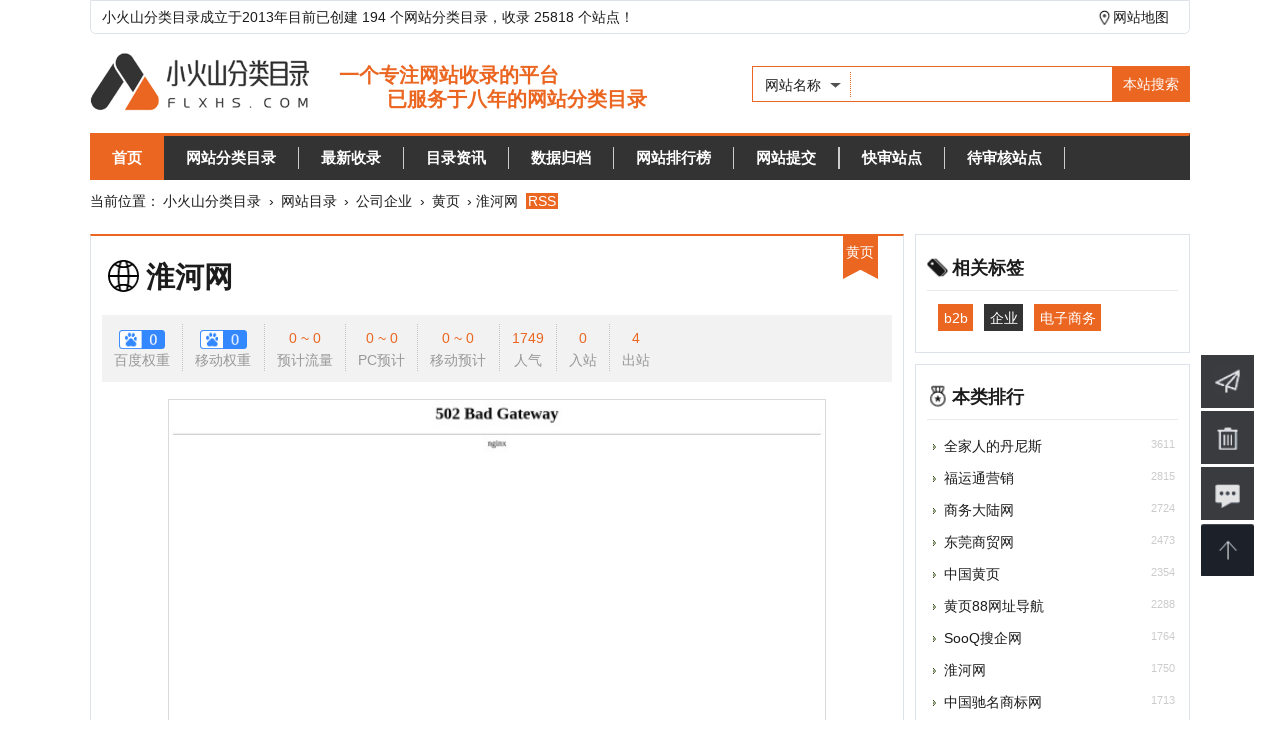

--- FILE ---
content_type: text/html; charset=utf-8
request_url: https://www.flxhs.com/website/10086.html
body_size: 9160
content:
<!DOCTYPE HTML><html><head><meta charset="utf-8"><meta name="viewport" content="width=device-width,initial-scale=1.0,maximum-scale=1.0,user-scalable=0"><meta name="applicable-device" content="pc,mobile"><title>淮河网 - 黄页 - 小火山分类目录</title><meta name="keywords" content="淮河网" /><meta name="description" content="淮河网致力打造安徽省最大的b2b电子商务网站，服务安徽地区中小企业走向全国，走向世界，为企业走向电子商务开辟捷径，为本地区发展贡献力量！" /><meta name="renderer" content="webkit"><meta http-equiv="Cache-Control" content="no-transform" /><meta http-equiv="Cache-Control" content="no-siteapp" /><meta property="og:type" content="image"><meta property="og:image" content="https://www.flxhs.com/pic/www.huaihewang.com.jpg"><link href="/public/style/default/style.css" rel="stylesheet" type="text/css" /><link href="/public/style/default/wap-style.css" rel="stylesheet" type="text/css" /><script type="text/javascript">var $root = '/'; var $linktype = '2';</script><script type="text/javascript" src="/public/scripts/jquery.min.js"></script><script type="text/javascript" src="/public/scripts/common.js"></script></head><body><header class="wrapper "><div class="top wapno">	小火山分类目录成立于2013年目前已创建 194 个网站分类目录，收录 25818 个站点！	<span class="adcode1"><a target="_blank" href="/sitemap.xml">网站地图</a></span></div><div class="clearfix sobox"><a href="/" class="logo" title="小火山分类目录"></a><div class="search wapno"><form name="sofrm" class="sofrm" method="get" action="" onSubmit="return rewrite_search()"><input name="mod" type="hidden" id="mod" value="search" /><input name="type" type="hidden" id="type" value="name" /><div id="selopt"><div id="cursel">网站名称</div><ul id="options"><li><a href="javascript: void(0);" name="name">网站名称</a></li><li><a href="javascript: void(0);" name="url">网站地址</a></li><li><a href="javascript: void(0);" name="tags">TAG标签</a></li><li><a href="javascript: void(0);" name="intro">网站描述</a></li></ul></div><input name="query" type="text" class="sipt" id="query" onFocus="this.value='';" /><input type="submit" class="sbtn" value="本站搜索" /></form></div></div><nav class="navbox "><ul class="navbar"><li class="navcur"><a href="https://www.flxhs.com/">首页</a><li><a href="https://www.flxhs.com/website/">网站分类目录</a></li><li class="navline"></li><li><a href="https://www.flxhs.com/update/">最新收录</a></li><li class="navline"></li><li><a href="https://www.flxhs.com/arccate/">目录资讯</a></li><li class="navline"></li><li><a href="https://www.flxhs.com/archives/">数据归档</a></li><li class="navline"></li><li><a href="https://www.flxhs.com/top/">网站排行榜</a></li><li class="navline"></li><li><a href="https://www.flxhs.com/addurl/">网站提交</a></li><li class="navline"></li><li><a href="https://www.flxhs.com/vip/">快审站点</a></li><li class="navline"></li><li><a href="https://www.flxhs.com/wait/">待审核站点</a></li><li class="navline"></li></ul></nav></header><div class="blank10"></div><section class="wrapper"><section class="crumb">当前位置：<a href="https://www.flxhs.com/">小火山分类目录</a> &rsaquo; <a href="https://www.flxhs.com/website/">网站目录</a> &rsaquo; <a href="https://www.flxhs.com/website/qiye-101-1.html">公司企业</a> &rsaquo; <a href="https://www.flxhs.com/website/huangye-157-1.html">黄页</a> › 淮河网&nbsp;<a href="https://www.flxhs.com/rssfeed/website-157.xml" target="_blank" class="RSS">RSS</a></section><!--a rel="nofollow" class="ad" href="/diypage/9.html" target="_blank"><img src="/images/wailian.png" alt="外链"><span>点击选购高质量外链</span></a--><div class="blank10 m-no"></div><section class="mainbox"><main class="mainbox-left"><article class="siteinfo"><h1 class="wtitle zd-ico jump-url1" onclick="clickout(10086)">淮河网</h1><ul class="wdata"><li class="line"><em class="green"><img src="/images/br/00.png" alt="淮河网百度权重" /></em>百度权重</li><li class="line"><em class="green"><img src="/images/br/00.png" alt="淮河网移动权重" /></em>移动权重</li><li class="line"><em class="green">0 ~ 0</em>预计流量</li><li class="line"><em class="red">0 ~ 0</em>PC预计</li><li class="line"><em class="red">0 ~ 0</em>移动预计</li><li class="line"><em class="red">1749</em>人气</li><li class="line"><em>0</em>入站</li><li><em>4</em>出站</li></ul><div class="clearfix params"><img src="/pic/www.huaihewang.com.jpg" onerror="javascript:this.src='/images/imglogo.jpg'" width="130" height="110" alt="淮河网" class="wthumb" /><ul class="siteitem"><li><strong>网站地址：</strong><em class="jump-url" onclick="clickout(10086)">网址未显示</em><span class="report" onclick="report('report_link','10086')">报错</span></li><li><strong>服务器IP：</strong>149.120.164.97 </li><li><strong>网站备案：</strong>未找到备案信息</li><li><strong>所属：</strong></li><p><strong>相关查询：</strong><a rel="external nofollow" href="https://www.baidu.com/s?wd=淮河网" target="_blank" title="淮河网">百度搜索</a> | <a rel="external nofollow" href="https://www.baidu.com/s?wd=site%3Awww.huaihewang.com" target="_blank" title="淮河网百度收录">百度收录</a> | <a rel="external nofollow" href="https://seo.chinaz.com/www.huaihewang.com" target="_blank" title="淮河网网站查询">网站综合查询</a> | <a rel="external nofollow" href="https://whois.chinaz.com/?DomainName=www.huaihewang.com" target="_blank" title="淮河网网域名查询">Whois查询</a> | <a rel="external nofollow" href="https://zhenzhan.baidu.com/#/mnt/detail?kw=www.huaihewang.com" target="_blank" title="淮河网百度诊站">百度诊站</a></p></ul><div class="intro"><b></b>简介：淮河网致力打造安徽省最大的b2b电子商务网站，服务安徽地区中小企业走向全国，走向世界，为企业走向电子商务开辟捷径，为本地区发展贡献力量！<br><br>以上都是来自于原网站，最后于2024-11-03 15:18:37进行更新！<span class="report" onclick="uptime(10086)">更新日期</span></div><div class="intro">淮河网浏览人数已经达到1749，如你需要查询该站的相关权重信息，可以点击"<a href="https://www.aizhan.com/seo/www.huaihewang.com" rel="nofollow" target="_blank">爱站数据</a>""<a href="https://seo.chinaz.com/www.huaihewang.com" rel="nofollow" target="_blank">Chinaz数据</a>"进入;以目前的网站数据参考，建议大家请以爱站数据为准，更多网站价值评估因素如：淮河网的访问速度、搜索引擎收录以及索引量、用户体验等；当然要评估一个站的价值，最主要还是需要根据您自身的需求以及需要，一些确切的数据则需要找淮河网的站长进行洽谈提供。如该站的IP、PV、跳出率等！</div><div class="intro">免责申明：本站小火山分类目录提供的淮河网都来源于网络，不保证外部链接的准确性和完整性，同时，对于该外部链接的指向，不由小火山分类目录实际控制，在2017-04-06 23:12:30收录时，该网页上的内容，都属于合规合法，后期网页的内容如出现违规，可以直接联系网站管理员进行删除，小火山分类目录不承担任何责任。</div></div><div class="siteHonour"><ul><!----><li class="lanmu">黄页</li></ul></div></article><div class="blank10 m-no"></div><div class="ad"><a rel="nofollow" href="https://www.aliyun.com/minisite/goods?userCode=4lyspykc" target="_blank"><img src="/images/728X90.jpg" width="740px" alt="阿里云ad"></a></div><div class="blank10"></div><div class="clearfix relsite allcate"><div class="newbox-title pm-ico">Alexa排名/搜索流量占比</div><ul class="relsite-list-Alexa"><li><img src="https://traffic.alexa.com/graph?w=644&amp;h=264&amp;f=003366&amp;r=6m&amp;y=t&amp;u=http://www.huaihewang.com/" width="230" height="180" alt="淮河网Alexa排名" onerror="javascript:this.src='/images/Ip.jpg'"></li><li><img rel="nofollow" src="https://traffic.alexa.com/graph?o=lt&amp;y=q&amp;b=ffffff&amp;n=666666&amp;f=999999&amp;p=4e8cff&amp;r=1y&amp;t=2&amp;z=0&amp;c=1&amp;h=150&amp;w=340&amp;u=http://www.huaihewang.com/" width="230" height="180" alt="淮河网搜索流量占比" onerror="javascript:this.src='/images/Pv.jpg'"></li></ul></div><div class="blank10"></div><div class="clearfix relsite allcate"><div class="newbox-title xg-ico">相关站点</div><ul class="relsite-list"><li><a href="https://www.flxhs.com/website/6959.html" target="_blank" title="黄页88网址导航"><img src="/pic/hao.huangye88.com.jpg" width="129" height="100" alt="黄页88网址导航" onerror="javascript:this.src='/images/imglogo.jpg'"/><p>黄页88网址导航</p></a></li><li><a href="https://www.flxhs.com/website/10616.html" target="_blank" title="全家人的丹尼斯"><img src="/pic/www.dennis.com.cn.jpg" width="129" height="100" alt="全家人的丹尼斯" onerror="javascript:this.src='/images/imglogo.jpg'"/><p>全家人的丹尼斯</p></a></li><li><a href="https://www.flxhs.com/website/6960.html" target="_blank" title="去114黄页网"><img src="/pic/b2b.qu114.com.jpg" width="129" height="100" alt="去114黄页网" onerror="javascript:this.src='/images/imglogo.jpg'"/><p>去114黄页网</p></a></li><li><a href="https://www.flxhs.com/website/10052.html" target="_blank" title="中国黄页"><img src="/pic/www.yellowurl.cn.jpg" width="129" height="100" alt="中国黄页" onerror="javascript:this.src='/images/imglogo.jpg'"/><p>中国黄页</p></a></li><li><a href="https://www.flxhs.com/website/10086.html" target="_blank" title="淮河网"><img src="/pic/www.huaihewang.com.jpg" width="129" height="100" alt="淮河网" onerror="javascript:this.src='/images/imglogo.jpg'"/><p>淮河网</p></a></li><li><a href="https://www.flxhs.com/website/12017.html" target="_blank" title="商务大陆网"><img src="/pic/www.35dalu.com.jpg" width="129" height="100" alt="商务大陆网" onerror="javascript:this.src='/images/imglogo.jpg'"/><p>商务大陆网</p></a></li><li><a href="https://www.flxhs.com/website/10061.html" target="_blank" title="探迹科技"><img src="/pic/www.tungee.com.jpg" width="129" height="100" alt="探迹科技" onerror="javascript:this.src='/images/imglogo.jpg'"/><p>探迹科技</p></a></li><li><a href="https://www.flxhs.com/website/10045.html" target="_blank" title="广州市金锐金刚石工具网"><img src="/pic/www.jrdiamondtools.com.jpg" width="129" height="100" alt="广州市金锐金刚石工具网" onerror="javascript:this.src='/images/imglogo.jpg'"/><p>广州市金锐金刚石工具网</p></a></li><li><a href="https://www.flxhs.com/website/6950.html" target="_blank" title="搜企网"><img src="/pic/www.soqi.cn.jpg" width="129" height="100" alt="搜企网" onerror="javascript:this.src='/images/imglogo.jpg'"/><p>搜企网</p></a></li><li><a href="https://www.flxhs.com/website/10088.html" target="_blank" title="东莞商贸网"><img src="/pic/www.dgsmw.com.jpg" width="129" height="100" alt="东莞商贸网" onerror="javascript:this.src='/images/imglogo.jpg'"/><p>东莞商贸网</p></a></li></ul></div><div class="blank10"></div><div class="clearfix arcbox allcate"><ul class="arcbox-list"><li><strong>2026年</strong><a href="https://www.flxhs.com/archives/202601-1.html" title="2026年01月共有4个站点">01月</a></li><li><strong>2025年</strong><a href="https://www.flxhs.com/archives/202501-1.html" title="2025年01月共有4个站点">01月</a><a href="https://www.flxhs.com/archives/202505-1.html" title="2025年05月共有2个站点">05月</a><a href="https://www.flxhs.com/archives/202506-1.html" title="2025年06月共有3个站点">06月</a><a href="https://www.flxhs.com/archives/202507-1.html" title="2025年07月共有1个站点">07月</a><a href="https://www.flxhs.com/archives/202508-1.html" title="2025年08月共有1个站点">08月</a><a href="https://www.flxhs.com/archives/202509-1.html" title="2025年09月共有1个站点">09月</a><a href="https://www.flxhs.com/archives/202510-1.html" title="2025年10月共有51个站点">10月</a><a href="https://www.flxhs.com/archives/202511-1.html" title="2025年11月共有108个站点">11月</a></li><li><strong>2024年</strong><a href="https://www.flxhs.com/archives/202401-1.html" title="2024年01月共有4个站点">01月</a><a href="https://www.flxhs.com/archives/202402-1.html" title="2024年02月共有11个站点">02月</a><a href="https://www.flxhs.com/archives/202403-1.html" title="2024年03月共有20个站点">03月</a><a href="https://www.flxhs.com/archives/202404-1.html" title="2024年04月共有1个站点">04月</a><a href="https://www.flxhs.com/archives/202405-1.html" title="2024年05月共有3个站点">05月</a><a href="https://www.flxhs.com/archives/202406-1.html" title="2024年06月共有3个站点">06月</a><a href="https://www.flxhs.com/archives/202407-1.html" title="2024年07月共有3个站点">07月</a><a href="https://www.flxhs.com/archives/202408-1.html" title="2024年08月共有5个站点">08月</a><a href="https://www.flxhs.com/archives/202409-1.html" title="2024年09月共有5个站点">09月</a><a href="https://www.flxhs.com/archives/202410-1.html" title="2024年10月共有6个站点">10月</a><a href="https://www.flxhs.com/archives/202411-1.html" title="2024年11月共有5个站点">11月</a><a href="https://www.flxhs.com/archives/202412-1.html" title="2024年12月共有3个站点">12月</a></li><li><strong>2023年</strong><a href="https://www.flxhs.com/archives/202301-1.html" title="2023年01月共有8个站点">01月</a><a href="https://www.flxhs.com/archives/202302-1.html" title="2023年02月共有4个站点">02月</a><a href="https://www.flxhs.com/archives/202303-1.html" title="2023年03月共有4个站点">03月</a><a href="https://www.flxhs.com/archives/202304-1.html" title="2023年04月共有8个站点">04月</a><a href="https://www.flxhs.com/archives/202306-1.html" title="2023年06月共有5个站点">06月</a><a href="https://www.flxhs.com/archives/202307-1.html" title="2023年07月共有7个站点">07月</a><a href="https://www.flxhs.com/archives/202308-1.html" title="2023年08月共有5个站点">08月</a><a href="https://www.flxhs.com/archives/202309-1.html" title="2023年09月共有4个站点">09月</a><a href="https://www.flxhs.com/archives/202310-1.html" title="2023年10月共有6个站点">10月</a><a href="https://www.flxhs.com/archives/202311-1.html" title="2023年11月共有4个站点">11月</a><a href="https://www.flxhs.com/archives/202312-1.html" title="2023年12月共有3个站点">12月</a></li><li><strong>2022年</strong><a href="https://www.flxhs.com/archives/202201-1.html" title="2022年01月共有749个站点">01月</a><a href="https://www.flxhs.com/archives/202202-1.html" title="2022年02月共有444个站点">02月</a><a href="https://www.flxhs.com/archives/202203-1.html" title="2022年03月共有399个站点">03月</a><a href="https://www.flxhs.com/archives/202204-1.html" title="2022年04月共有201个站点">04月</a><a href="https://www.flxhs.com/archives/202205-1.html" title="2022年05月共有31个站点">05月</a><a href="https://www.flxhs.com/archives/202207-1.html" title="2022年07月共有6个站点">07月</a><a href="https://www.flxhs.com/archives/202208-1.html" title="2022年08月共有6个站点">08月</a><a href="https://www.flxhs.com/archives/202209-1.html" title="2022年09月共有11个站点">09月</a><a href="https://www.flxhs.com/archives/202210-1.html" title="2022年10月共有11个站点">10月</a><a href="https://www.flxhs.com/archives/202211-1.html" title="2022年11月共有8个站点">11月</a><a href="https://www.flxhs.com/archives/202212-1.html" title="2022年12月共有7个站点">12月</a></li><li><strong>2021年</strong><a href="https://www.flxhs.com/archives/202101-1.html" title="2021年01月共有414个站点">01月</a><a href="https://www.flxhs.com/archives/202102-1.html" title="2021年02月共有144个站点">02月</a><a href="https://www.flxhs.com/archives/202103-1.html" title="2021年03月共有116个站点">03月</a><a href="https://www.flxhs.com/archives/202104-1.html" title="2021年04月共有334个站点">04月</a><a href="https://www.flxhs.com/archives/202105-1.html" title="2021年05月共有506个站点">05月</a><a href="https://www.flxhs.com/archives/202106-1.html" title="2021年06月共有222个站点">06月</a><a href="https://www.flxhs.com/archives/202107-1.html" title="2021年07月共有183个站点">07月</a><a href="https://www.flxhs.com/archives/202108-1.html" title="2021年08月共有198个站点">08月</a><a href="https://www.flxhs.com/archives/202109-1.html" title="2021年09月共有177个站点">09月</a><a href="https://www.flxhs.com/archives/202110-1.html" title="2021年10月共有179个站点">10月</a><a href="https://www.flxhs.com/archives/202111-1.html" title="2021年11月共有201个站点">11月</a><a href="https://www.flxhs.com/archives/202112-1.html" title="2021年12月共有526个站点">12月</a></li><li><strong>2020年</strong><a href="https://www.flxhs.com/archives/202001-1.html" title="2020年01月共有128个站点">01月</a><a href="https://www.flxhs.com/archives/202002-1.html" title="2020年02月共有157个站点">02月</a><a href="https://www.flxhs.com/archives/202003-1.html" title="2020年03月共有193个站点">03月</a><a href="https://www.flxhs.com/archives/202004-1.html" title="2020年04月共有57个站点">04月</a><a href="https://www.flxhs.com/archives/202005-1.html" title="2020年05月共有46个站点">05月</a><a href="https://www.flxhs.com/archives/202006-1.html" title="2020年06月共有107个站点">06月</a><a href="https://www.flxhs.com/archives/202007-1.html" title="2020年07月共有133个站点">07月</a><a href="https://www.flxhs.com/archives/202008-1.html" title="2020年08月共有60个站点">08月</a><a href="https://www.flxhs.com/archives/202009-1.html" title="2020年09月共有57个站点">09月</a><a href="https://www.flxhs.com/archives/202010-1.html" title="2020年10月共有186个站点">10月</a><a href="https://www.flxhs.com/archives/202011-1.html" title="2020年11月共有200个站点">11月</a><a href="https://www.flxhs.com/archives/202012-1.html" title="2020年12月共有286个站点">12月</a></li><li><strong>2019年</strong><a href="https://www.flxhs.com/archives/201901-1.html" title="2019年01月共有24个站点">01月</a><a href="https://www.flxhs.com/archives/201902-1.html" title="2019年02月共有17个站点">02月</a><a href="https://www.flxhs.com/archives/201903-1.html" title="2019年03月共有27个站点">03月</a><a href="https://www.flxhs.com/archives/201904-1.html" title="2019年04月共有24个站点">04月</a><a href="https://www.flxhs.com/archives/201905-1.html" title="2019年05月共有17个站点">05月</a><a href="https://www.flxhs.com/archives/201906-1.html" title="2019年06月共有15个站点">06月</a><a href="https://www.flxhs.com/archives/201907-1.html" title="2019年07月共有25个站点">07月</a><a href="https://www.flxhs.com/archives/201908-1.html" title="2019年08月共有26个站点">08月</a><a href="https://www.flxhs.com/archives/201909-1.html" title="2019年09月共有14个站点">09月</a><a href="https://www.flxhs.com/archives/201910-1.html" title="2019年10月共有13个站点">10月</a><a href="https://www.flxhs.com/archives/201911-1.html" title="2019年11月共有5个站点">11月</a><a href="https://www.flxhs.com/archives/201912-1.html" title="2019年12月共有147个站点">12月</a></li><li><strong>2018年</strong><a href="https://www.flxhs.com/archives/201801-1.html" title="2018年01月共有40个站点">01月</a><a href="https://www.flxhs.com/archives/201802-1.html" title="2018年02月共有46个站点">02月</a><a href="https://www.flxhs.com/archives/201803-1.html" title="2018年03月共有60个站点">03月</a><a href="https://www.flxhs.com/archives/201804-1.html" title="2018年04月共有163个站点">04月</a><a href="https://www.flxhs.com/archives/201805-1.html" title="2018年05月共有94个站点">05月</a><a href="https://www.flxhs.com/archives/201806-1.html" title="2018年06月共有40个站点">06月</a><a href="https://www.flxhs.com/archives/201807-1.html" title="2018年07月共有19个站点">07月</a><a href="https://www.flxhs.com/archives/201808-1.html" title="2018年08月共有33个站点">08月</a><a href="https://www.flxhs.com/archives/201809-1.html" title="2018年09月共有13个站点">09月</a><a href="https://www.flxhs.com/archives/201810-1.html" title="2018年10月共有30个站点">10月</a><a href="https://www.flxhs.com/archives/201811-1.html" title="2018年11月共有26个站点">11月</a><a href="https://www.flxhs.com/archives/201812-1.html" title="2018年12月共有14个站点">12月</a></li><li><strong>2017年</strong><a href="https://www.flxhs.com/archives/201701-1.html" title="2017年01月共有1332个站点">01月</a><a href="https://www.flxhs.com/archives/201702-1.html" title="2017年02月共有253个站点">02月</a><a href="https://www.flxhs.com/archives/201703-1.html" title="2017年03月共有1156个站点">03月</a><a href="https://www.flxhs.com/archives/201704-1.html" title="2017年04月共有442个站点">04月</a><a href="https://www.flxhs.com/archives/201705-1.html" title="2017年05月共有448个站点">05月</a><a href="https://www.flxhs.com/archives/201706-1.html" title="2017年06月共有460个站点">06月</a><a href="https://www.flxhs.com/archives/201707-1.html" title="2017年07月共有393个站点">07月</a><a href="https://www.flxhs.com/archives/201708-1.html" title="2017年08月共有224个站点">08月</a><a href="https://www.flxhs.com/archives/201709-1.html" title="2017年09月共有293个站点">09月</a><a href="https://www.flxhs.com/archives/201710-1.html" title="2017年10月共有120个站点">10月</a><a href="https://www.flxhs.com/archives/201711-1.html" title="2017年11月共有120个站点">11月</a><a href="https://www.flxhs.com/archives/201712-1.html" title="2017年12月共有52个站点">12月</a></li></ul></div><div class="blank10"></div><div class="clearfix allcate indexcatebox-sj"><div class="newbox-title sj-ico">随机站点</div><ul><li><a href="https://www.flxhs.com/website/12724.html">福运通营销</a></li><li><a href="https://www.flxhs.com/website/12017.html">商务大陆网</a></li><li><a href="https://www.flxhs.com/website/10616.html">全家人的丹尼斯</a></li><li><a href="https://www.flxhs.com/website/10088.html">东莞商贸网</a></li><li><a href="https://www.flxhs.com/website/10086.html">淮河网</a></li><li><a href="https://www.flxhs.com/website/10084.html">好商家网</a></li><li><a href="https://www.flxhs.com/website/10083.html">中国驰名商标网</a></li><li><a href="https://www.flxhs.com/website/10061.html">探迹科技</a></li><li><a href="https://www.flxhs.com/website/10058.html">江门企业网</a></li><li><a href="https://www.flxhs.com/website/10054.html">河北中意玻璃钢集团公司</a></li><li><a href="https://www.flxhs.com/website/10052.html">中国黄页</a></li><li><a href="https://www.flxhs.com/website/10051.html">深圳市兴舞消防设备有限公司</a></li><li><a href="https://www.flxhs.com/website/10047.html">中国拉链网</a></li><li><a href="https://www.flxhs.com/website/10045.html">广州市金锐金刚石工具网</a></li><li><a href="https://www.flxhs.com/website/6975.html">SooQ搜企网</a></li><li><a href="https://www.flxhs.com/website/6970.html">企业黄页网</a></li><li><a href="https://www.flxhs.com/website/6960.html">去114黄页网</a></li><li><a href="https://www.flxhs.com/website/6959.html">黄页88网址导航</a></li><li><a href="https://www.flxhs.com/website/6957.html">亿网联播ce114</a></li><li><a href="https://www.flxhs.com/website/6950.html">搜企网</a></li></ul></div></main><aside class="mainbox-right"><div class="newbox"><div class="newbox-title bq-ico">相关标签</div><ul id="tag"><li><a href="https://www.flxhs.com/search/tags-b2b-1.html">b2b</a></li><li><a href="https://www.flxhs.com/search/tags-%E4%BC%81%E4%B8%9A-1.html">企业</a></li><li><a href="https://www.flxhs.com/search/tags-%E7%94%B5%E5%AD%90%E5%95%86%E5%8A%A1-1.html">电子商务</a></li></ul></div><div class="blank10"></div><div class="newbox"><div class="newbox-title tj-ico">本类排行</div><ul class="newbox-list"><li><span>3611</span><a href="https://www.flxhs.com/website/10616.html">全家人的丹尼斯</a></li><li><span>2815</span><a href="https://www.flxhs.com/website/12724.html">福运通营销</a></li><li><span>2724</span><a href="https://www.flxhs.com/website/12017.html">商务大陆网</a></li><li><span>2473</span><a href="https://www.flxhs.com/website/10088.html">东莞商贸网</a></li><li><span>2354</span><a href="https://www.flxhs.com/website/10052.html">中国黄页</a></li><li><span>2288</span><a href="https://www.flxhs.com/website/6959.html">黄页88网址导航</a></li><li><span>1764</span><a href="https://www.flxhs.com/website/6975.html">SooQ搜企网</a></li><li><span>1750</span><a href="https://www.flxhs.com/website/10086.html">淮河网</a></li><li><span>1713</span><a href="https://www.flxhs.com/website/10083.html">中国驰名商标网</a></li><li><span>1680</span><a href="https://www.flxhs.com/website/6957.html">亿网联播ce114</a></li><li><span>1674</span><a href="https://www.flxhs.com/website/6970.html">企业黄页网</a></li><li><span>1658</span><a href="https://www.flxhs.com/website/10061.html">探迹科技</a></li><li><span>1648</span><a href="https://www.flxhs.com/website/15921.html">秒赛短信平台</a></li><li><span>1627</span><a href="https://www.flxhs.com/website/10084.html">好商家网</a></li><li><span>1575</span><a href="https://www.flxhs.com/website/6960.html">去114黄页网</a></li></ul></div><div class="blank10"></div><div class="newbox"><div class="newbox-title vip-ico">本类推荐</div><ul class="newbox-list"></ul></div><div class="blank10"></div><div class="newbox"><div class="newbox-title zx-ico">最新收录</div><ul class="newbox-list"><li><span>2026-01-28</span><a href="https://www.flxhs.com/website/34208.html" title="号令天下测号网">号令天下测号网</a></li><li><span>2026-01-17</span><a href="https://www.flxhs.com/website/34207.html" title="西西随笔">西西随笔</a></li><li><span>2026-01-17</span><a href="https://www.flxhs.com/website/34206.html" title="东东随笔">东东随笔</a></li><li><span>2026-01-11</span><a href="https://www.flxhs.com/website/34204.html" title="号令天下测号网">号令天下测号网</a></li><li><span>2025-11-28</span><a href="https://www.flxhs.com/website/34203.html" title="旌宇显卡">旌宇显卡</a></li><li><span>2025-11-27</span><a href="https://www.flxhs.com/website/34202.html" title="踏浪游网">踏浪游网</a></li><li><span>2025-11-27</span><a href="https://www.flxhs.com/website/34201.html" title="北京神舟国际旅行社集团有限公司">北京神舟国际旅行社集团有限公司</a></li><li><span>2025-11-27</span><a href="https://www.flxhs.com/website/34200.html" title="中国国旅（青岛）官网">中国国旅（青岛）官网</a></li><li><span>2025-11-27</span><a href="https://www.flxhs.com/website/34199.html" title="悦禾旅游">悦禾旅游</a></li><li><span>2025-11-27</span><a href="https://www.flxhs.com/website/34198.html" title="中国游客网">中国游客网</a></li><li><span>2025-11-27</span><a href="https://www.flxhs.com/website/34197.html" title="信我旅游网">信我旅游网</a></li><li><span>2025-11-27</span><a href="https://www.flxhs.com/website/34196.html" title="全程旅游网">全程旅游网</a></li><li><span>2025-11-27</span><a href="https://www.flxhs.com/website/34195.html" title="桂林漓江景区旅游">桂林漓江景区旅游</a></li><li><span>2025-11-24</span><a href="https://www.flxhs.com/website/34194.html" title="诸城人才招聘网">诸城人才招聘网</a></li><li><span>2025-11-24</span><a href="https://www.flxhs.com/website/34193.html" title="安徽人才网">安徽人才网</a></li><li><span>2025-11-24</span><a href="https://www.flxhs.com/website/34192.html" title="今日招聘网">今日招聘网</a></li><li><span>2025-11-24</span><a href="https://www.flxhs.com/website/34191.html" title="曲靖招聘网">曲靖招聘网</a></li><li><span>2025-11-24</span><a href="https://www.flxhs.com/website/34190.html" title="江西人才招聘网">江西人才招聘网</a></li><li><span>2025-11-24</span><a href="https://www.flxhs.com/website/34189.html" title="泰兴人才网">泰兴人才网</a></li><li><span>2025-11-24</span><a href="https://www.flxhs.com/website/34188.html" title="奥纬汽车网">奥纬汽车网</a></li><li><span>2025-11-24</span><a href="https://www.flxhs.com/website/34187.html" title="新座驾">新座驾</a></li><li><span>2025-11-24</span><a href="https://www.flxhs.com/website/34186.html" title="MarkLines全球汽车信息平台">MarkLines全球汽车信息平台</a></li><li><span>2025-11-24</span><a href="https://www.flxhs.com/website/34185.html" title="宁夏教育考试院">宁夏教育考试院</a></li><li><span>2025-11-22</span><a href="https://www.flxhs.com/website/34184.html" title="宠物家">宠物家</a></li><li><span>2025-11-22</span><a href="https://www.flxhs.com/website/34183.html" title="买只宠物">买只宠物</a></li><li><span>2025-11-21</span><a href="https://www.flxhs.com/website/34182.html" title="胜芳家具批发网上平台">胜芳家具批发网上平台</a></li><li><span>2025-11-21</span><a href="https://www.flxhs.com/website/34181.html" title="ORDER聚造">ORDER聚造</a></li><li><span>2025-11-21</span><a href="https://www.flxhs.com/website/34180.html" title="金饰雀家居">金饰雀家居</a></li></ul></div><div class="blank10"></div><div class="newbox"><div class="newbox-title zx-ico">最新资讯</div><ul class="newbox-list"><li><a href="https://www.flxhs.com/article/info-564.html">元宇宙将催生数字政务发展新模式</a></li><li><a href="https://www.flxhs.com/article/info-563.html">元宇宙为税收治理探索提供“全真域”</a></li><li><a href="https://www.flxhs.com/article/info-562.html">2022全球数字经济大会成功举办，中国</a></li><li><a href="https://www.flxhs.com/article/info-561.html">“元宇宙”里打工还很远？有“捏脸师”月</a></li><li><a href="https://www.flxhs.com/article/info-560.html">元宇宙上海方案别样路径 产业链企业加速</a></li><li><a href="https://www.flxhs.com/article/info-559.html">元宇宙风口正劲，企业寻求商机</a></li><li><a href="https://www.flxhs.com/article/info-558.html">从盲盒到“元宇宙” 博物馆越来越年轻</a></li><li><a href="https://www.flxhs.com/article/info-557.html">破圈“元宇宙”，“海豹数藏”平台正式上</a></li><li><a href="https://www.flxhs.com/article/info-556.html">谷歌将掀起“元宇宙地图”大战？国内玩家</a></li><li><a href="https://www.flxhs.com/article/info-555.html">蹭“元宇宙”热点概念？吉宏股份收深交所</a></li></ul></div></aside><div class="blank10"></div><section class="clearfix allcate indexcatebox-sj hotdir"><div class="newbox-title rq-ico">热门目录</div><ul><li><a href="https://www.flxhs.com/website/shipin-6-1.html" target="_blank" title="视频网站大全">视频</a></li><li><a href="https://www.flxhs.com/website/yinyue-7-1.html" target="_blank" title="音乐网站大全">音乐</a></li><li><a href="https://www.flxhs.com/website/youxi-8-1.html" target="_blank" title="游戏网站大全">游戏</a></li><li><a href="https://www.flxhs.com/website/dongman-9-1.html" target="_blank" title="动漫网站大全">动漫</a></li><li><a href="https://www.flxhs.com/website/xiaoshuo-10-1.html" target="_blank" title="小说网站大全">小说</a></li><li><a href="https://www.flxhs.com/website/xingzuo-13-1.html" target="_blank" title="星座网站大全">星座</a></li><li><a href="https://www.flxhs.com/website/jiaoyou-15-1.html" target="_blank" title="交友网站大全">交友</a></li><li><a href="https://www.flxhs.com/website/xinwen-24-1.html" target="_blank" title="新闻网站大全">新闻</a></li><li><a href="https://www.flxhs.com/website/junshi-25-1.html" target="_blank" title="军事网站大全">军事</a></li><li><a href="https://www.flxhs.com/website/baoxian-30-1.html" target="_blank" title="保险网站大全">保险</a></li><li><a href="https://www.flxhs.com/website/qiche-32-1.html" target="_blank" title="汽车网站大全">汽车</a></li><li><a href="https://www.flxhs.com/website/gouwu-34-1.html" target="_blank" title="购物网站大全">购物</a></li><li><a href="https://www.flxhs.com/website/tuangou-35-1.html" target="_blank" title="团购网站大全">团购</a></li><li><a href="https://www.flxhs.com/website/tianqi-39-1.html" target="_blank" title="天气网站大全">天气</a></li><li><a href="https://www.flxhs.com/website/lvyou-41-1.html" target="_blank" title="旅游网站大全">旅游</a></li><li><a href="https://www.flxhs.com/website/jiankang-45-1.html" target="_blank" title="健康网站大全">健康</a></li><li><a href="https://www.flxhs.com/website/muying-46-1.html" target="_blank" title="母婴网站大全">母婴</a></li><li><a href="https://www.flxhs.com/website/ruanjian-59-1.html" target="_blank" title="软件网站大全">软件</a></li><li><a href="https://www.flxhs.com/website/boke-65-1.html" target="_blank" title="博客网站大全">博客</a></li><li><a href="https://www.flxhs.com/website/sheji-70-1.html" target="_blank" title="设计网站大全">设计</a></li><li><a href="https://www.flxhs.com/website/sucai-71-1.html" target="_blank" title="素材网站大全">素材</a></li><li><a href="https://www.flxhs.com/website/shouji-73-1.html" target="_blank" title="手机网站大全">手机</a></li><li><a href="https://www.flxhs.com/website/jiaoyu-80-1.html" target="_blank" title="教育网站大全">教育</a></li><li><a href="https://www.flxhs.com/website/kaoshi-81-1.html" target="_blank" title="考试网站大全">考试</a></li><li><a href="https://www.flxhs.com/website/zhaopin-88-1.html" target="_blank" title="招聘网站大全">招聘</a></li><li><a href="https://www.flxhs.com/website/guowai-102-1.html" target="_blank" title="国外网站大全">国外</a></li><li><a href="https://www.flxhs.com/website/zhubao-112-1.html" target="_blank" title="珠宝网站大全">珠宝</a></li><li><a href="https://www.flxhs.com/website/qiming-116-1.html" target="_blank" title="起名网站大全">起名</a></li><li><a href="https://www.flxhs.com/website/nongye-126-1.html" target="_blank" title="农业网站大全">农业</a></li><li><a href="https://www.flxhs.com/website/zhibo-152-1.html" target="_blank" title="直播网站大全">直播</a></li><li><a href="https://www.flxhs.com/website/b2b-156-1.html" target="_blank" title="b2b网站大全">b2b</a></li><li><a href="https://www.flxhs.com/website/huangye-157-1.html" target="_blank" title="黄页网站大全">黄页</a></li><li><a href="https://www.flxhs.com/website/hacker-158-1.html" target="_blank" title="黑客网站大全">黑客</a></li><li><a href="https://www.flxhs.com/website/fenlei-159-1.html" target="_blank" title="分类信息网站大全">分类信息</a></li><li><a href="https://www.flxhs.com/website/dj-161-1.html" target="_blank" title="dj网站大全">dj</a></li><li><a href="https://www.flxhs.com/website/zuopai-162-1.html" target="_blank" title="左派网站大全">左派</a></li><li><a href="https://www.flxhs.com/website/haitao-167-1.html" target="_blank" title="海淘网站大全">海淘</a></li><li><a href="https://www.flxhs.com/website/zhuangxiu-171-1.html" target="_blank" title="装修网站大全">装修</a></li><li><a href="https://www.flxhs.com/website/shangye-172-1.html" target="_blank" title="商业网站大全">商业</a></li><li><a href="https://www.flxhs.com/website/dianying-174-1.html" target="_blank" title="电影网站大全">电影</a></li><li><a href="https://www.flxhs.com/website/pifa-180-1.html" target="_blank" title="批发网站大全">批发</a></li><li><a href="https://www.flxhs.com/website/rongzi-183-1.html" target="_blank" title="融资网站大全">融资</a></li><li><a href="https://www.flxhs.com/website/riben-193-1.html" target="_blank" title="日本网站大全">日本</a></li><li><a href="https://www.flxhs.com/website/fangchan-194-1.html" target="_blank" title="房产网站大全">房产</a></li><li><a href="https://www.flxhs.com/website/meta-196-1.html" target="_blank" title="元宇宙网站大全">元宇宙</a></li></ul></section></section></section><div class="blank10"></div><footer class="wrapper"><div class="footer"><div class="footer-nav"><a href="https://www.flxhs.com/">首页</a> | <a href="https://www.flxhs.com/website/">网站分类目录</a> | <a href="https://www.flxhs.com/update/">最新收录</a> | <a href="https://www.flxhs.com/arccate/">目录资讯</a> | <a href="https://www.flxhs.com/vip/">快审站点</a> | <a href="https://www.flxhs.com/archives/">数据归档</a> | <a href="https://www.flxhs.com/top/">网站排行榜</a> | <a href="https://www.flxhs.com/wait/">待审核站点</a> | <a href="https://www.flxhs.com/addurl/">提交网站</a></div><div class="footer-nav"><a href="https://www.flxhs.com/diypage/3.html">收录标准</a><a href="https://www.flxhs.com/diypage/4.html">免责声明</a><a href="https://www.flxhs.com/diypage/5.html">版权申明</a><a href="https://www.flxhs.com/diypage/6.html">关于我们</a><a href="https://www.flxhs.com/diypage/7.html">联系我们</a><a href="https://www.flxhs.com/diypage/8.html">广告合作</a></div><div class="footer-copy">Copyright (c) 2013-2026 小火山分类目录 All Rights Reserved<br><a href="https://beian.miit.gov.cn/" target="_blank" rel="nofollow">苏ICP备2025209808号-1</a></div></div></footer><ul id="top"><li class="li4"><a target="_blank" onclick="window.open('/addurl/');">提交</a></li><li class="li5"><a target="_blank" onclick="window.open('/del.html');">删除</a></li><li class="li6"><a target="_blank" onclick="window.open('tencent://message/?Menu=yes&uin=780857516&Service=58');">联系</a></li><li class="li7"></li></ul><script>
var _hmt = _hmt || [];
(function() { var hm = document.createElement("script"); hm.src = "https://hm.baidu.com/hm.js?8d5fc13282388cd2b4432dbb962728ab"; var s = document.getElementsByTagName("script")[0]; s.parentNode.insertBefore(hm, s);
})();
</script><script>
(function(){
var el = document.createElement("script");
el.src = "https://lf1-cdn-tos.bytegoofy.com/goofy/ttzz/push.js?a622898215c3d8b2a2f3d70219c140460aac197e4d2eac63122d522516b48e86bc434964556b7d7129e9b750ed197d397efd7b0c6c715c1701396e1af40cec962b8d7c8c6655c9b00211740aa8a98e2e";
el.id = "ttzz";
var s = document.getElementsByTagName("script")[0];
s.parentNode.insertBefore(el, s);
})(window)
</script><script>
(function(){ var bp = document.createElement('script'); var curProtocol = window.location.protocol.split(':')[0]; if (curProtocol === 'https') { bp.src = 'https://zz.bdstatic.com/linksubmit/push.js'; } else { bp.src = 'http://push.zhanzhang.baidu.com/push.js'; } var s = document.getElementsByTagName("script")[0]; s.parentNode.insertBefore(bp, s);
})();
</script></body></html></body></html>